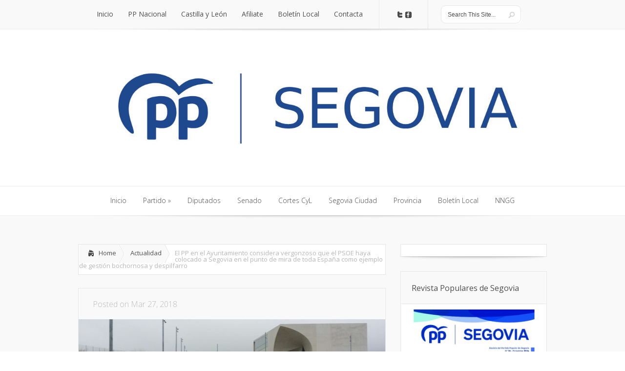

--- FILE ---
content_type: text/html; charset=UTF-8
request_url: https://ppsegovia.com/el-pp-en-el-ayuntamiento-considera-vergonzoso-que-el-psoe-haya-colocado-a-segovia-en-el-punto-de-mira-de-toda-espana-como-ejemplo-de-gestion-bochornosa-y-despilfarro/
body_size: 13076
content:
<!DOCTYPE html>
<!--[if IE 6]>
<html id="ie6" lang="es">
<![endif]-->
<!--[if IE 7]>
<html id="ie7" lang="es">
<![endif]-->
<!--[if IE 8]>
<html id="ie8" lang="es">
<![endif]-->
<!--[if !(IE 6) | !(IE 7) | !(IE 8)  ]><!-->
<html lang="es">
<!--<![endif]-->
<head>
	<meta charset="UTF-8" />
			
	<meta http-equiv="X-UA-Compatible" content="IE=edge">
	<link rel="stylesheet" href="https://ppsegovia.com/wp-content/themes/Lucid/style.css" type="text/css" />
	<link rel="pingback" href="https://ppsegovia.com/xmlrpc.php" />

	<!--[if lt IE 9]>
		<script src="https://ppsegovia.com/wp-content/themes/Lucid/js/html5.js" type="text/javascript"></script>
	<![endif]-->

	<script type="text/javascript">
		document.documentElement.className = 'js';
	</script>

	<script>var et_site_url='https://ppsegovia.com';var et_post_id='4000';function et_core_page_resource_fallback(a,b){"undefined"===typeof b&&(b=a.sheet.cssRules&&0===a.sheet.cssRules.length);b&&(a.onerror=null,a.onload=null,a.href?a.href=et_site_url+"/?et_core_page_resource="+a.id+et_post_id:a.src&&(a.src=et_site_url+"/?et_core_page_resource="+a.id+et_post_id))}
</script><title>El PP en el Ayuntamiento considera vergonzoso que el PSOE haya colocado a Segovia en el punto de mira de toda España como ejemplo de gestión bochornosa y despilfarro | PP Segovia - Partido Popular de Segovia</title>
<meta name='robots' content='max-image-preview:large' />
<link rel='dns-prefetch' href='//fonts.googleapis.com' />
<link rel="alternate" type="application/rss+xml" title="PP Segovia - Partido Popular de Segovia &raquo; Feed" href="https://ppsegovia.com/feed/" />
<link rel="alternate" type="application/rss+xml" title="PP Segovia - Partido Popular de Segovia &raquo; Feed de los comentarios" href="https://ppsegovia.com/comments/feed/" />
<link rel="alternate" title="oEmbed (JSON)" type="application/json+oembed" href="https://ppsegovia.com/wp-json/oembed/1.0/embed?url=https%3A%2F%2Fppsegovia.com%2Fel-pp-en-el-ayuntamiento-considera-vergonzoso-que-el-psoe-haya-colocado-a-segovia-en-el-punto-de-mira-de-toda-espana-como-ejemplo-de-gestion-bochornosa-y-despilfarro%2F" />
<link rel="alternate" title="oEmbed (XML)" type="text/xml+oembed" href="https://ppsegovia.com/wp-json/oembed/1.0/embed?url=https%3A%2F%2Fppsegovia.com%2Fel-pp-en-el-ayuntamiento-considera-vergonzoso-que-el-psoe-haya-colocado-a-segovia-en-el-punto-de-mira-de-toda-espana-como-ejemplo-de-gestion-bochornosa-y-despilfarro%2F&#038;format=xml" />
<meta content="Lucid v.2.6.14" name="generator"/>
	<style type="text/css">
		body { color: #; }
		#content-area a { color: #; }
		ul.nav li a { color: #ffffff !important; }
		ul.nav > li.current_page_item > a, ul#top-menu > li:hover > a, ul.nav > li.current-cat > a { color: #ffffff; }
		h1, h2, h3, h4, h5, h6, h1 a, h2 a, h3 a, h4 a, h5 a, h6 a { color: #; }

		#sidebar a { color:#; }
		.footer-widget { color:# }
		#footer a, ul#bottom-menu li a { color:# }
	</style>

<style id='wp-img-auto-sizes-contain-inline-css' type='text/css'>
img:is([sizes=auto i],[sizes^="auto," i]){contain-intrinsic-size:3000px 1500px}
/*# sourceURL=wp-img-auto-sizes-contain-inline-css */
</style>
<style id='wp-emoji-styles-inline-css' type='text/css'>

	img.wp-smiley, img.emoji {
		display: inline !important;
		border: none !important;
		box-shadow: none !important;
		height: 1em !important;
		width: 1em !important;
		margin: 0 0.07em !important;
		vertical-align: -0.1em !important;
		background: none !important;
		padding: 0 !important;
	}
/*# sourceURL=wp-emoji-styles-inline-css */
</style>
<link rel='stylesheet' id='wp-block-library-css' href='https://ppsegovia.com/wp-includes/css/dist/block-library/style.min.css?ver=6.9' type='text/css' media='all' />
<style id='wp-block-columns-inline-css' type='text/css'>
.wp-block-columns{box-sizing:border-box;display:flex;flex-wrap:wrap!important}@media (min-width:782px){.wp-block-columns{flex-wrap:nowrap!important}}.wp-block-columns{align-items:normal!important}.wp-block-columns.are-vertically-aligned-top{align-items:flex-start}.wp-block-columns.are-vertically-aligned-center{align-items:center}.wp-block-columns.are-vertically-aligned-bottom{align-items:flex-end}@media (max-width:781px){.wp-block-columns:not(.is-not-stacked-on-mobile)>.wp-block-column{flex-basis:100%!important}}@media (min-width:782px){.wp-block-columns:not(.is-not-stacked-on-mobile)>.wp-block-column{flex-basis:0;flex-grow:1}.wp-block-columns:not(.is-not-stacked-on-mobile)>.wp-block-column[style*=flex-basis]{flex-grow:0}}.wp-block-columns.is-not-stacked-on-mobile{flex-wrap:nowrap!important}.wp-block-columns.is-not-stacked-on-mobile>.wp-block-column{flex-basis:0;flex-grow:1}.wp-block-columns.is-not-stacked-on-mobile>.wp-block-column[style*=flex-basis]{flex-grow:0}:where(.wp-block-columns){margin-bottom:1.75em}:where(.wp-block-columns.has-background){padding:1.25em 2.375em}.wp-block-column{flex-grow:1;min-width:0;overflow-wrap:break-word;word-break:break-word}.wp-block-column.is-vertically-aligned-top{align-self:flex-start}.wp-block-column.is-vertically-aligned-center{align-self:center}.wp-block-column.is-vertically-aligned-bottom{align-self:flex-end}.wp-block-column.is-vertically-aligned-stretch{align-self:stretch}.wp-block-column.is-vertically-aligned-bottom,.wp-block-column.is-vertically-aligned-center,.wp-block-column.is-vertically-aligned-top{width:100%}
/*# sourceURL=https://ppsegovia.com/wp-includes/blocks/columns/style.min.css */
</style>
<style id='global-styles-inline-css' type='text/css'>
:root{--wp--preset--aspect-ratio--square: 1;--wp--preset--aspect-ratio--4-3: 4/3;--wp--preset--aspect-ratio--3-4: 3/4;--wp--preset--aspect-ratio--3-2: 3/2;--wp--preset--aspect-ratio--2-3: 2/3;--wp--preset--aspect-ratio--16-9: 16/9;--wp--preset--aspect-ratio--9-16: 9/16;--wp--preset--color--black: #000000;--wp--preset--color--cyan-bluish-gray: #abb8c3;--wp--preset--color--white: #ffffff;--wp--preset--color--pale-pink: #f78da7;--wp--preset--color--vivid-red: #cf2e2e;--wp--preset--color--luminous-vivid-orange: #ff6900;--wp--preset--color--luminous-vivid-amber: #fcb900;--wp--preset--color--light-green-cyan: #7bdcb5;--wp--preset--color--vivid-green-cyan: #00d084;--wp--preset--color--pale-cyan-blue: #8ed1fc;--wp--preset--color--vivid-cyan-blue: #0693e3;--wp--preset--color--vivid-purple: #9b51e0;--wp--preset--gradient--vivid-cyan-blue-to-vivid-purple: linear-gradient(135deg,rgb(6,147,227) 0%,rgb(155,81,224) 100%);--wp--preset--gradient--light-green-cyan-to-vivid-green-cyan: linear-gradient(135deg,rgb(122,220,180) 0%,rgb(0,208,130) 100%);--wp--preset--gradient--luminous-vivid-amber-to-luminous-vivid-orange: linear-gradient(135deg,rgb(252,185,0) 0%,rgb(255,105,0) 100%);--wp--preset--gradient--luminous-vivid-orange-to-vivid-red: linear-gradient(135deg,rgb(255,105,0) 0%,rgb(207,46,46) 100%);--wp--preset--gradient--very-light-gray-to-cyan-bluish-gray: linear-gradient(135deg,rgb(238,238,238) 0%,rgb(169,184,195) 100%);--wp--preset--gradient--cool-to-warm-spectrum: linear-gradient(135deg,rgb(74,234,220) 0%,rgb(151,120,209) 20%,rgb(207,42,186) 40%,rgb(238,44,130) 60%,rgb(251,105,98) 80%,rgb(254,248,76) 100%);--wp--preset--gradient--blush-light-purple: linear-gradient(135deg,rgb(255,206,236) 0%,rgb(152,150,240) 100%);--wp--preset--gradient--blush-bordeaux: linear-gradient(135deg,rgb(254,205,165) 0%,rgb(254,45,45) 50%,rgb(107,0,62) 100%);--wp--preset--gradient--luminous-dusk: linear-gradient(135deg,rgb(255,203,112) 0%,rgb(199,81,192) 50%,rgb(65,88,208) 100%);--wp--preset--gradient--pale-ocean: linear-gradient(135deg,rgb(255,245,203) 0%,rgb(182,227,212) 50%,rgb(51,167,181) 100%);--wp--preset--gradient--electric-grass: linear-gradient(135deg,rgb(202,248,128) 0%,rgb(113,206,126) 100%);--wp--preset--gradient--midnight: linear-gradient(135deg,rgb(2,3,129) 0%,rgb(40,116,252) 100%);--wp--preset--font-size--small: 13px;--wp--preset--font-size--medium: 20px;--wp--preset--font-size--large: 36px;--wp--preset--font-size--x-large: 42px;--wp--preset--spacing--20: 0.44rem;--wp--preset--spacing--30: 0.67rem;--wp--preset--spacing--40: 1rem;--wp--preset--spacing--50: 1.5rem;--wp--preset--spacing--60: 2.25rem;--wp--preset--spacing--70: 3.38rem;--wp--preset--spacing--80: 5.06rem;--wp--preset--shadow--natural: 6px 6px 9px rgba(0, 0, 0, 0.2);--wp--preset--shadow--deep: 12px 12px 50px rgba(0, 0, 0, 0.4);--wp--preset--shadow--sharp: 6px 6px 0px rgba(0, 0, 0, 0.2);--wp--preset--shadow--outlined: 6px 6px 0px -3px rgb(255, 255, 255), 6px 6px rgb(0, 0, 0);--wp--preset--shadow--crisp: 6px 6px 0px rgb(0, 0, 0);}:where(.is-layout-flex){gap: 0.5em;}:where(.is-layout-grid){gap: 0.5em;}body .is-layout-flex{display: flex;}.is-layout-flex{flex-wrap: wrap;align-items: center;}.is-layout-flex > :is(*, div){margin: 0;}body .is-layout-grid{display: grid;}.is-layout-grid > :is(*, div){margin: 0;}:where(.wp-block-columns.is-layout-flex){gap: 2em;}:where(.wp-block-columns.is-layout-grid){gap: 2em;}:where(.wp-block-post-template.is-layout-flex){gap: 1.25em;}:where(.wp-block-post-template.is-layout-grid){gap: 1.25em;}.has-black-color{color: var(--wp--preset--color--black) !important;}.has-cyan-bluish-gray-color{color: var(--wp--preset--color--cyan-bluish-gray) !important;}.has-white-color{color: var(--wp--preset--color--white) !important;}.has-pale-pink-color{color: var(--wp--preset--color--pale-pink) !important;}.has-vivid-red-color{color: var(--wp--preset--color--vivid-red) !important;}.has-luminous-vivid-orange-color{color: var(--wp--preset--color--luminous-vivid-orange) !important;}.has-luminous-vivid-amber-color{color: var(--wp--preset--color--luminous-vivid-amber) !important;}.has-light-green-cyan-color{color: var(--wp--preset--color--light-green-cyan) !important;}.has-vivid-green-cyan-color{color: var(--wp--preset--color--vivid-green-cyan) !important;}.has-pale-cyan-blue-color{color: var(--wp--preset--color--pale-cyan-blue) !important;}.has-vivid-cyan-blue-color{color: var(--wp--preset--color--vivid-cyan-blue) !important;}.has-vivid-purple-color{color: var(--wp--preset--color--vivid-purple) !important;}.has-black-background-color{background-color: var(--wp--preset--color--black) !important;}.has-cyan-bluish-gray-background-color{background-color: var(--wp--preset--color--cyan-bluish-gray) !important;}.has-white-background-color{background-color: var(--wp--preset--color--white) !important;}.has-pale-pink-background-color{background-color: var(--wp--preset--color--pale-pink) !important;}.has-vivid-red-background-color{background-color: var(--wp--preset--color--vivid-red) !important;}.has-luminous-vivid-orange-background-color{background-color: var(--wp--preset--color--luminous-vivid-orange) !important;}.has-luminous-vivid-amber-background-color{background-color: var(--wp--preset--color--luminous-vivid-amber) !important;}.has-light-green-cyan-background-color{background-color: var(--wp--preset--color--light-green-cyan) !important;}.has-vivid-green-cyan-background-color{background-color: var(--wp--preset--color--vivid-green-cyan) !important;}.has-pale-cyan-blue-background-color{background-color: var(--wp--preset--color--pale-cyan-blue) !important;}.has-vivid-cyan-blue-background-color{background-color: var(--wp--preset--color--vivid-cyan-blue) !important;}.has-vivid-purple-background-color{background-color: var(--wp--preset--color--vivid-purple) !important;}.has-black-border-color{border-color: var(--wp--preset--color--black) !important;}.has-cyan-bluish-gray-border-color{border-color: var(--wp--preset--color--cyan-bluish-gray) !important;}.has-white-border-color{border-color: var(--wp--preset--color--white) !important;}.has-pale-pink-border-color{border-color: var(--wp--preset--color--pale-pink) !important;}.has-vivid-red-border-color{border-color: var(--wp--preset--color--vivid-red) !important;}.has-luminous-vivid-orange-border-color{border-color: var(--wp--preset--color--luminous-vivid-orange) !important;}.has-luminous-vivid-amber-border-color{border-color: var(--wp--preset--color--luminous-vivid-amber) !important;}.has-light-green-cyan-border-color{border-color: var(--wp--preset--color--light-green-cyan) !important;}.has-vivid-green-cyan-border-color{border-color: var(--wp--preset--color--vivid-green-cyan) !important;}.has-pale-cyan-blue-border-color{border-color: var(--wp--preset--color--pale-cyan-blue) !important;}.has-vivid-cyan-blue-border-color{border-color: var(--wp--preset--color--vivid-cyan-blue) !important;}.has-vivid-purple-border-color{border-color: var(--wp--preset--color--vivid-purple) !important;}.has-vivid-cyan-blue-to-vivid-purple-gradient-background{background: var(--wp--preset--gradient--vivid-cyan-blue-to-vivid-purple) !important;}.has-light-green-cyan-to-vivid-green-cyan-gradient-background{background: var(--wp--preset--gradient--light-green-cyan-to-vivid-green-cyan) !important;}.has-luminous-vivid-amber-to-luminous-vivid-orange-gradient-background{background: var(--wp--preset--gradient--luminous-vivid-amber-to-luminous-vivid-orange) !important;}.has-luminous-vivid-orange-to-vivid-red-gradient-background{background: var(--wp--preset--gradient--luminous-vivid-orange-to-vivid-red) !important;}.has-very-light-gray-to-cyan-bluish-gray-gradient-background{background: var(--wp--preset--gradient--very-light-gray-to-cyan-bluish-gray) !important;}.has-cool-to-warm-spectrum-gradient-background{background: var(--wp--preset--gradient--cool-to-warm-spectrum) !important;}.has-blush-light-purple-gradient-background{background: var(--wp--preset--gradient--blush-light-purple) !important;}.has-blush-bordeaux-gradient-background{background: var(--wp--preset--gradient--blush-bordeaux) !important;}.has-luminous-dusk-gradient-background{background: var(--wp--preset--gradient--luminous-dusk) !important;}.has-pale-ocean-gradient-background{background: var(--wp--preset--gradient--pale-ocean) !important;}.has-electric-grass-gradient-background{background: var(--wp--preset--gradient--electric-grass) !important;}.has-midnight-gradient-background{background: var(--wp--preset--gradient--midnight) !important;}.has-small-font-size{font-size: var(--wp--preset--font-size--small) !important;}.has-medium-font-size{font-size: var(--wp--preset--font-size--medium) !important;}.has-large-font-size{font-size: var(--wp--preset--font-size--large) !important;}.has-x-large-font-size{font-size: var(--wp--preset--font-size--x-large) !important;}
:where(.wp-block-columns.is-layout-flex){gap: 2em;}:where(.wp-block-columns.is-layout-grid){gap: 2em;}
/*# sourceURL=global-styles-inline-css */
</style>
<style id='core-block-supports-inline-css' type='text/css'>
.wp-container-core-columns-is-layout-9d6595d7{flex-wrap:nowrap;}
/*# sourceURL=core-block-supports-inline-css */
</style>

<style id='classic-theme-styles-inline-css' type='text/css'>
/*! This file is auto-generated */
.wp-block-button__link{color:#fff;background-color:#32373c;border-radius:9999px;box-shadow:none;text-decoration:none;padding:calc(.667em + 2px) calc(1.333em + 2px);font-size:1.125em}.wp-block-file__button{background:#32373c;color:#fff;text-decoration:none}
/*# sourceURL=/wp-includes/css/classic-themes.min.css */
</style>
<link rel='stylesheet' id='google_font_open_sans-css' href='//fonts.googleapis.com/css?family=Open+Sans%3A400%2C700%2C300&#038;ver=6.9' type='text/css' media='all' />
<link rel='stylesheet' id='google_font_open_sans_condensed-css' href='//fonts.googleapis.com/css?family=Open+Sans+Condensed%3A300%2C700&#038;ver=6.9' type='text/css' media='all' />
<link rel='stylesheet' id='et-shortcodes-css-css' href='https://ppsegovia.com/wp-content/themes/Lucid/epanel/shortcodes/css/shortcodes-legacy.css?ver=2.6.14' type='text/css' media='all' />
<link rel='stylesheet' id='et-shortcodes-responsive-css-css' href='https://ppsegovia.com/wp-content/themes/Lucid/epanel/shortcodes/css/shortcodes_responsive.css?ver=2.6.14' type='text/css' media='all' />
<link rel='stylesheet' id='magnific_popup-css' href='https://ppsegovia.com/wp-content/themes/Lucid/includes/page_templates/js/magnific_popup/magnific_popup.css?ver=1.3.4' type='text/css' media='screen' />
<link rel='stylesheet' id='et_page_templates-css' href='https://ppsegovia.com/wp-content/themes/Lucid/includes/page_templates/page_templates.css?ver=1.8' type='text/css' media='screen' />
<script type="text/javascript" src="https://ppsegovia.com/wp-includes/js/jquery/jquery.min.js?ver=3.7.1" id="jquery-core-js"></script>
<script type="text/javascript" src="https://ppsegovia.com/wp-includes/js/jquery/jquery-migrate.min.js?ver=3.4.1" id="jquery-migrate-js"></script>
<link rel="https://api.w.org/" href="https://ppsegovia.com/wp-json/" /><link rel="alternate" title="JSON" type="application/json" href="https://ppsegovia.com/wp-json/wp/v2/posts/4000" /><link rel="EditURI" type="application/rsd+xml" title="RSD" href="https://ppsegovia.com/xmlrpc.php?rsd" />
<meta name="generator" content="WordPress 6.9" />
<link rel="canonical" href="https://ppsegovia.com/el-pp-en-el-ayuntamiento-considera-vergonzoso-que-el-psoe-haya-colocado-a-segovia-en-el-punto-de-mira-de-toda-espana-como-ejemplo-de-gestion-bochornosa-y-despilfarro/" />
<link rel='shortlink' href='https://ppsegovia.com/?p=4000' />

        <script type="text/javascript">
            var jQueryMigrateHelperHasSentDowngrade = false;

			window.onerror = function( msg, url, line, col, error ) {
				// Break out early, do not processing if a downgrade reqeust was already sent.
				if ( jQueryMigrateHelperHasSentDowngrade ) {
					return true;
                }

				var xhr = new XMLHttpRequest();
				var nonce = '921f21690a';
				var jQueryFunctions = [
					'andSelf',
					'browser',
					'live',
					'boxModel',
					'support.boxModel',
					'size',
					'swap',
					'clean',
					'sub',
                ];
				var match_pattern = /\)\.(.+?) is not a function/;
                var erroredFunction = msg.match( match_pattern );

                // If there was no matching functions, do not try to downgrade.
                if ( null === erroredFunction || typeof erroredFunction !== 'object' || typeof erroredFunction[1] === "undefined" || -1 === jQueryFunctions.indexOf( erroredFunction[1] ) ) {
                    return true;
                }

                // Set that we've now attempted a downgrade request.
                jQueryMigrateHelperHasSentDowngrade = true;

				xhr.open( 'POST', 'https://ppsegovia.com/wp-admin/admin-ajax.php' );
				xhr.setRequestHeader( 'Content-Type', 'application/x-www-form-urlencoded' );
				xhr.onload = function () {
					var response,
                        reload = false;

					if ( 200 === xhr.status ) {
                        try {
                        	response = JSON.parse( xhr.response );

                        	reload = response.data.reload;
                        } catch ( e ) {
                        	reload = false;
                        }
                    }

					// Automatically reload the page if a deprecation caused an automatic downgrade, ensure visitors get the best possible experience.
					if ( reload ) {
						location.reload();
                    }
				};

				xhr.send( encodeURI( 'action=jquery-migrate-downgrade-version&_wpnonce=' + nonce ) );

				// Suppress error alerts in older browsers
				return true;
			}
        </script>

				<style>
				</style>
	<link rel="shortcut icon" href="https://ppsegovia.com/wp-content/uploads/2022/11/FAVICON-PP-SEGOVIA.jpg" /><meta name="viewport" content="width=device-width, initial-scale=1.0, maximum-scale=1.0, user-scalable=0" /><style>
		#featured .flex-direction-nav a:hover, #video-slider-section .flex-direction-nav a:hover { background-color: #00befe; }
			#featured_section .active-slide .post-meta, #featured_section .switcher_hover .post-meta, .et_tab_link_hover .post-meta { background: #009cff; }
			h3.main-title { background-color: #009cff; -moz-box-shadow: inset 0 0 10px rgba(0,133,245,0.1); -webkit-box-shadow: inset 0 0 10px rgba(0,133,245,0.1); box-shadow: inset 0 0 10px rgba(0,133,245,0.1); border: 1px solid #0085f5; }
				.widget li { background: url(https://ppsegovia.com/wp-content/themes/Lucid/images/widget-blue-bullet.png) no-repeat 24px 24px; }
				.footer-widget li { background: url(https://ppsegovia.com/wp-content/themes/Lucid/images/widget-blue-bullet.png) no-repeat 0 4px; }
				.et_mobile_menu li a { background-image: url(https://ppsegovia.com/wp-content/themes/Lucid/images/widget-blue-bullet.png); }
		a { color: #009cff; }
		.et_video_play { background-color: #009cff; }
		#second-menu > ul > li > a:hover { background-color: #009cff; -moz-box-shadow: inset 0 0 10px rgba(0,0,0,0.3); -webkit-box-shadow: inset 0 0 10px rgba(0,0,0,0.3); box-shadow: inset 0 0 10px rgba(0,0,0,0.3); }
		#second-menu ul ul li a:hover { background-color: #33b0ff; }
		#second-menu ul.nav li ul { background: #009cff; }
		#second-menu ul ul li a { border-top: 1px solid #33b0ff; }
		</style><link rel="preload" href="https://ppsegovia.com/wp-content/themes/Lucid/core/admin/fonts/modules.ttf" as="font" crossorigin="anonymous"><script>
  (function(i,s,o,g,r,a,m){i['GoogleAnalyticsObject']=r;i[r]=i[r]||function(){
  (i[r].q=i[r].q||[]).push(arguments)},i[r].l=1*new Date();a=s.createElement(o),
  m=s.getElementsByTagName(o)[0];a.async=1;a.src=g;m.parentNode.insertBefore(a,m)
  })(window,document,'script','//www.google-analytics.com/analytics.js','ga');

  ga('create', 'UA-57326944-1', 'auto');
  ga('send', 'pageview');

</script><link rel="stylesheet" id="et-customizer-global-cached-inline-styles" href="https://ppsegovia.com/wp-content/et-cache/global/et-customizer-global-17678682654298.min.css" onerror="et_core_page_resource_fallback(this, true)" onload="et_core_page_resource_fallback(this)" /></head>
<body class="wp-singular post-template-default single single-post postid-4000 single-format-standard wp-theme-Lucid et_includes_sidebar">
		<header id="main-header">
		<div class="container clearfix">
			<a href="#" class="mobile_nav closed">Pages Menu<span></span></a>			<nav id="top-menu">
				<ul id="menu-menu-1" class="nav et_disable_top_tier"><li id="menu-item-56" class="menu-item menu-item-type-custom menu-item-object-custom menu-item-home menu-item-56"><a href="https://ppsegovia.com">Inicio</a></li>
<li id="menu-item-57" class="menu-item menu-item-type-custom menu-item-object-custom menu-item-57"><a target="_blank" href="http://www.pp.es/">PP Nacional</a></li>
<li id="menu-item-58" class="menu-item menu-item-type-custom menu-item-object-custom menu-item-58"><a target="_blank" href="http://www.ppcyl.es/web/">Castilla y León</a></li>
<li id="menu-item-59" class="menu-item menu-item-type-custom menu-item-object-custom menu-item-59"><a target="_blank" href="http://www.pp.es/participa/afiliate">Afiliate</a></li>
<li id="menu-item-3908" class="menu-item menu-item-type-post_type menu-item-object-page menu-item-3908"><a href="https://ppsegovia.com/newsletter/">Boletín Local</a></li>
<li id="menu-item-62" class="menu-item menu-item-type-post_type menu-item-object-page menu-item-62"><a href="https://ppsegovia.com/contacta/">Contacta</a></li>
</ul>			</nav>

			<div id="social-icons"><a href='https://twitter.com/ppopular' target='_blank'><img alt='Twitter' src='https://ppsegovia.com/wp-content/themes/Lucid/images/twitter.png' /></a><a href='https://www.facebook.com/pp' target='_blank'><img alt='Facebook' src='https://ppsegovia.com/wp-content/themes/Lucid/images/facebook.png' /></a></div> <!-- end #social-icons -->
			<div id="search">
				<div id="search-form">
					<form method="get" id="searchform" action="https://ppsegovia.com//">
						<input type="text" value="Search This Site..." name="s" id="searchinput" />
						<input type="image" alt="Submit" src="https://ppsegovia.com/wp-content/themes/Lucid/images/search_btn.png" id="searchsubmit" />
					</form>
				</div> <!-- end #search-form -->
			</div> <!-- end #search -->
		</div> <!-- end .container -->
	</header> <!-- end #main-header -->

	
	<div class="container">
		<div id="logo-area">
			<a href="https://ppsegovia.com/">
								<img src="https://ppsegovia.com/wp-content/uploads/2022/11/LOGO-PP_SEGOVIA-jpg-e1667639179165.jpg" alt="PP Segovia - Partido Popular de Segovia" id="logo"/>
			</a>

					</div>
	</div> <!-- end .container -->
	<div id="secondary-menu">
		<div class="container">
			<a href="#" class="mobile_nav closed">Categories Menu<span></span></a>			<nav id="second-menu" class="clearfix">
				<ul id="menu-menu2" class="nav et_disable_top_tier"><li id="menu-item-64" class="menu-item menu-item-type-custom menu-item-object-custom menu-item-home menu-item-64"><a href="https://ppsegovia.com">Inicio</a></li>
<li id="menu-item-10748" class="menu-item menu-item-type-custom menu-item-object-custom menu-item-has-children menu-item-10748"><a href="/category/partido/">Partido</a>
<ul class="sub-menu">
	<li id="menu-item-129" class="menu-item menu-item-type-post_type menu-item-object-page menu-item-129"><a href="https://ppsegovia.com/organigrama/">Organigrama</a></li>
	<li id="menu-item-130" class="menu-item menu-item-type-post_type menu-item-object-page menu-item-130"><a href="https://ppsegovia.com/resultados-electorales/">Resultados electorales</a></li>
	<li id="menu-item-67" class="menu-item menu-item-type-taxonomy menu-item-object-category current-post-ancestor current-menu-parent current-post-parent menu-item-67"><a href="https://ppsegovia.com/category/noticias-pp-segovia/" title="Noticias">Actualidad</a></li>
	<li id="menu-item-432" class="menu-item menu-item-type-post_type menu-item-object-page menu-item-has-children menu-item-432"><a href="https://ppsegovia.com/revista/">Revista</a>
	<ul class="sub-menu">
		<li id="menu-item-11276" class="menu-item menu-item-type-custom menu-item-object-custom menu-item-11276"><a href="https://ppsegovia.com/wp-content/uploads/2025/01/PARTIDO-POPULAR_REVISTA-NOV-2024_p2.pdf">Nº 26</a></li>
		<li id="menu-item-11273" class="menu-item menu-item-type-custom menu-item-object-custom menu-item-11273"><a href="https://ppsegovia.com/wp-content/uploads/2024/05/PARTIDO-POPULAR_SEGOVIA_REVISTA-2024_compressed.pdf">Nº 25</a></li>
		<li id="menu-item-10744" class="menu-item menu-item-type-custom menu-item-object-custom menu-item-10744"><a href="https://ppsegovia.com/wp-content/uploads/2023/09/PARTIDO-POPULAR_REVISTA-2023_compressed.pdf">Nº 24</a></li>
		<li id="menu-item-7440" class="menu-item menu-item-type-custom menu-item-object-custom menu-item-7440"><a target="_blank" href="https://ppsegovia.com/wp-content/uploads/2021/02/revista-pp-Segovia-2020.pdf">Nº 23</a></li>
		<li id="menu-item-7443" class="menu-item menu-item-type-custom menu-item-object-custom menu-item-7443"><a target="_blank" href="https://ppsegovia.com/wp-content/uploads/2018/01/revistadiciembre22.pdf">Nº 22</a></li>
		<li id="menu-item-7445" class="menu-item menu-item-type-custom menu-item-object-custom menu-item-7445"><a target="_blank" href="https://ppsegovia.com/wp-content/uploads/2017/07/RevistajunioPP.pdf">Nº21</a></li>
		<li id="menu-item-433" class="menu-item menu-item-type-custom menu-item-object-custom menu-item-433"><a target="_blank" href="https://ppsegovia.com/wp-content/uploads/2015/02/revista-nº-20.pdf">Nº 20</a></li>
		<li id="menu-item-434" class="menu-item menu-item-type-custom menu-item-object-custom menu-item-434"><a target="_blank" href="https://ppsegovia.com/wp-content/uploads/2015/02/revista-nº-19.pdf">Nº 19</a></li>
		<li id="menu-item-484" class="menu-item menu-item-type-custom menu-item-object-custom menu-item-484"><a target="_blank" href="https://ppsegovia.com/wp-content/uploads/2015/02/revista-nº-18.pdf">Nº 18</a></li>
		<li id="menu-item-485" class="menu-item menu-item-type-custom menu-item-object-custom menu-item-485"><a target="_blank" href="https://ppsegovia.com/wp-content/uploads/2015/02/revista-nº-17.pdf">Nº 17</a></li>
		<li id="menu-item-486" class="menu-item menu-item-type-custom menu-item-object-custom menu-item-486"><a target="_blank" href="https://ppsegovia.com/wp-content/uploads/2015/02/revista-nº-16.pdf">Nº 16</a></li>
	</ul>
</li>
</ul>
</li>
<li id="menu-item-75" class="menu-item menu-item-type-taxonomy menu-item-object-category menu-item-75"><a href="https://ppsegovia.com/category/diputados/">Diputados</a></li>
<li id="menu-item-76" class="menu-item menu-item-type-taxonomy menu-item-object-category menu-item-76"><a href="https://ppsegovia.com/category/senado/">Senado</a></li>
<li id="menu-item-65" class="menu-item menu-item-type-taxonomy menu-item-object-category menu-item-65"><a href="https://ppsegovia.com/category/cortes-cyl/">Cortes CyL</a></li>
<li id="menu-item-66" class="menu-item menu-item-type-taxonomy menu-item-object-category current-post-ancestor current-menu-parent current-post-parent menu-item-66"><a href="https://ppsegovia.com/category/actividad-del-grupo-municipal-pp-en-segovia-ciudad/">Segovia Ciudad</a></li>
<li id="menu-item-72" class="menu-item menu-item-type-taxonomy menu-item-object-category menu-item-72"><a href="https://ppsegovia.com/category/noticias-del-pp-en-segovia/">Provincia</a></li>
<li id="menu-item-9736" class="menu-item menu-item-type-custom menu-item-object-custom menu-item-9736"><a href="/newsletter/">Boletín Local</a></li>
<li id="menu-item-71" class="menu-item menu-item-type-custom menu-item-object-custom menu-item-71"><a target="_blank" href="http://nnggsegovia.wordpress.com/">NNGG</a></li>
</ul>			</nav>
		</div> <!-- end .container -->
	</div> <!-- end #secondary-menu -->
	<div id="main-area">
		<div class="container">

<div id="content-area" class="clearfix">
	<div id="left-area">
		<div id="breadcrumbs" class="clearfix">
					<a href="https://ppsegovia.com" class="breadcrumbs_home">Home</a> <span class="raquo">&raquo;</span>

									<a href="https://ppsegovia.com/category/noticias-pp-segovia/">Actualidad</a> <span class="raquo">&raquo;</span> El PP en el Ayuntamiento considera vergonzoso que el PSOE haya colocado a Segovia en el punto de mira de toda España como ejemplo de gestión bochornosa y despilfarro					</div> <!-- end #breadcrumbs -->			
	<article id="post-4000" class="entry clearfix post-4000 post type-post status-publish format-standard has-post-thumbnail hentry category-noticias-pp-segovia category-actividad-del-grupo-municipal-pp-en-segovia-ciudad">
		<p class="meta-info">Posted  on Mar 27, 2018</p>
							<div class="post-thumbnail">
				<img src="https://ppsegovia.com/wp-content/uploads/2016/12/20160916-CAT1-630x210.jpg" alt="El PP en el Ayuntamiento considera vergonzoso que el PSOE haya colocado a Segovia en el punto de mira de toda España como ejemplo de gestión bochornosa y despilfarro" class="" width="630" height="210" />			</div> 	<!-- end .post-thumbnail -->
		
		<div class="post_content clearfix">
			<h1 class="title">El PP en el Ayuntamiento considera vergonzoso que el PSOE haya colocado a Segovia en el punto de mira de toda España como ejemplo de gestión bochornosa y despilfarro</h1>

			<p align="JUSTIFY"><div class='et-box et-info'>
					<div class='et-box-content'>Ha quedado aún más clara la necesidad de una comisión de investigación del CAT, comisión que las representantes de Ciudadanos impidieron que saliera adelante, convirtiéndose así en cómplices de la gestión socialista.</div></div></p>
<p align="LEFT"><span style="font-family: Arial, sans-serif;"><span style="font-size: medium;">Para el <strong>PP en el Ayuntamiento</strong>, al grupo socialista se le debería estar cayendo la cara de vergüenza de ver cómo su gestión del Círculo de las Artes y la Tecnología, el famoso <strong>CAT,</strong> ha llevado a nuestra ciudad a salir en una televisión nacional asociada a la palabra <strong>despilfarro</strong>.</span></span></p>
<blockquote>
<p align="LEFT"><span style="font-family: Arial, sans-serif;"><span style="font-size: medium;"> “A esto es a lo que nos ha llevado su proyecto “estrella”, no a que se hable de la ciudad como un ejemplo de innovación, sino a que se hable de Segovia como un ejemplo de derroche y despilfarro y desde luego no es para sentirse orgullosos”, indican los populares.</span></span></p>
</blockquote>
<p align="LEFT"><span style="font-family: Arial, sans-serif;"><span style="font-size: medium;">A juicio de la formación que lidera <strong>Raquel Fernández</strong>, la bochornosa imagen que se ha dado no es ni mucho menos el mejor reclamo para que vengan empresas a instalarse en <strong>Segovia</strong> y que nuestros jóvenes se queden aquí. “Ya no caben excusas, los socialistas han convertido el CAT en una pesada losa para los segovianos y en un monstruo que no deja de tragarse el dinero que debería dedicarse a nuestros barrios”.</span></span></p>
<p align="LEFT"><span style="font-family: Arial, sans-serif;"><span style="font-size: medium;">Para los populares, desde el principio del programa parecía que había <strong>algo oscuro</strong> detrás del CAT, no sólo con la rápida presencia de la policía sino impidiendo que se grabaran determinadas imágenes. A esto se sumó el <strong>nerviosismo y la falta de claridad</strong> de la alcaldesa en sus declaraciones, que ahondaron aún más en la sensación de <strong>falta de transparencia</strong> detrás de este macroproyecto. </span></span></p>
<blockquote>
<p align="LEFT"><span style="font-family: Arial, sans-serif;"><span style="font-size: medium;">Lo único que quedó claro, señala el grupo popular, es que a día de hoy se han gastado <strong>más de 20 millones de euros de dinero público en un proyecto del que no se sabe todavía cuál va a ser su futuro</strong>, dinero que se ha dejado de invertir en los barrios de la ciudad, tal y como afirmaron también los vecinos.</span></span></p>
</blockquote>
<p align="LEFT"><span style="font-family: Arial, sans-serif;"><span style="font-size: medium;">Al principal grupo de la oposición le pareció toda una <strong>desfachatez</strong> por parte de la <strong>alcaldesa Clara Luquero</strong> que dijera que cuando llegó se encontró un edificio a medio construir y le recuerdan que ella ha formado parte del gobierno socialista en el Ayuntamiento de Segovia desde el año 2003 y que ha sido partícipe de todas las decisiones que se han tomado en la ciudad, incluido cuando su grupo decidió poner en marcha el CAT en el año 2006 o es qué ¿acaso no se enteraba de lo que hacían sus compañeros? Si hubiera sido así, lo único que pone de manifiesto es su desconocimiento y falta de interés por las principales preocupaciones de los segovianos.</span></span></p>
<p align="LEFT"><span style="font-family: Arial, sans-serif;"><span style="font-size: medium;"><img fetchpriority="high" decoding="async" class="alignleft size-medium wp-image-4004" src="https://ppsegovia.com/wp-content/uploads/2018/03/20180323-pleno-marzo-300x168.jpg" alt="" width="300" height="168" srcset="https://ppsegovia.com/wp-content/uploads/2018/03/20180323-pleno-marzo-300x168.jpg 300w, https://ppsegovia.com/wp-content/uploads/2018/03/20180323-pleno-marzo-136x77.jpg 136w, https://ppsegovia.com/wp-content/uploads/2018/03/20180323-pleno-marzo.jpg 670w" sizes="(max-width: 300px) 100vw, 300px" />A la vista de lo ocurrido, ahora más que nunca queda claro que<strong> sí se necesita una comisión de investigación sobre el CAT</strong>, indican los populares, comisión que el grupo de <strong>Ciudadanos</strong> impidió que saliera adelante en el pasado pleno.</span></span></p>
<p align="LEFT"><span style="font-family: Arial, sans-serif;"><span style="font-size: medium;">En opinión del PP en el Ayuntamiento, la <strong>formación naranja</strong> que venía a regenerar la política y a acabar con las malas prácticas, se ha acabado convirtiendo en <strong>cómplice del despilfarro</strong> más grande que se ha realizado en Segovia en la última década y en copartícipe de una gestión y de un gobierno que no ha sabido dar respuesta a los problemas y necesidades de nuestros barrios, que ha destinado <strong>25 millones de euros</strong> a un único y solitario edificio, todavía sin uso y al que destinará, al menos, otros <strong>3,6 millones de euros</strong> antes del 2019.</span></span></p>
<p align="LEFT">
								</div> 	<!-- end .post_content -->
	</article> <!-- end .entry -->

	
	
	<!-- You can start editing here. -->

<section id="comment-wrap">
		   <div id="comment-section" class="nocomments">
		  			 <!-- If comments are closed. -->

		  	   </div>
		
	
</section>	</div> <!-- end #left_area -->

		<div id="sidebar">
		<div id="block-2" class="widget widget_block">
<div class="wp-block-columns is-layout-flex wp-container-core-columns-is-layout-9d6595d7 wp-block-columns-is-layout-flex">
<div class="wp-block-column is-layout-flow wp-block-column-is-layout-flow"></div>
</div>
</div> <!-- end .widget --><div id="text-20" class="widget widget_text"><h4 class="widgettitle">Revista Populares de Segovia</h4>			<div class="textwidget"><p><a href="https://ppsegovia.com/wp-content/uploads/2025/01/PARTIDO-POPULAR_REVISTA-NOV-2024_p2.pdf"><img loading="lazy" decoding="async" class="aligncenter wp-image-7444 size-full" style="margin-top: 10px;" src="https://ppsegovia.com/wp-content/uploads/2025/01/PP-SEGOVIA-REVISTA-N26-PORTADA.jpg" alt="" width="450" height="637" /></a></p>
</div>
		</div> <!-- end .widget --><div id="custom_html-3" class="widget_text widget widget_custom_html"><h4 class="widgettitle">GALERÍA DE FOTOS</h4><div class="textwidget custom-html-widget"><a href="/12-congreso-provincial-galeria-de-fotos/"><img class="aligncenter wp-image-7444 size-full" style="margin-top:25px; margin-bottom:25px;" src="https://ppsegovia.com/wp-content/uploads/2021/05/banner_12-congreso-provincial-pp-segovia_activemos-segovia.jpg" alt="Galería de fotos del 12 Congreso Provincial - Activemos Segovia" title="Galería de fotos del 12 Congreso Provincial - Activemos Segovia" width="450" height="252" /></a></div></div> <!-- end .widget -->
		<div id="recent-posts-2" class="widget widget_recent_entries">
		<h4 class="widgettitle">Entradas recientes</h4>
		<ul>
											<li>
					<a href="https://ppsegovia.com/el-pp-de-segovia-presenta-al-sector-inmobiliario-el-plan-de-vivienda-de-feijoo-para-facilitar-el-acceso-y-aumentar-la-oferta/">El PP de Segovia presenta al sector inmobiliario el plan de vivienda de Feijóo para facilitar el acceso y aumentar la oferta</a>
									</li>
											<li>
					<a href="https://ppsegovia.com/los-senadores-del-pp-aseguran-que-el-psoe-vuelve-a-burlarse-de-los-segovianos-y-del-medio-rural-con-nocturnidad-y-alevosia-en-un-ataque-sectario/">Los senadores del PP aseguran que el PSOE vuelve a burlarse de los segovianos y del medio rural “con nocturnidad y alevosía en un ataque sectario”</a>
									</li>
											<li>
					<a href="https://ppsegovia.com/el-pp-de-segovia-agradece-a-la-junta-de-castilla-y-leon-la-firme-apuesta-y-el-compromiso-con-el-campus-de-segovia-de-la-uva/">El PP de Segovia agradece a la Junta de Castilla y León la firme apuesta y el compromiso con el Campus de Segovia de la UVA</a>
									</li>
											<li>
					<a href="https://ppsegovia.com/nuevas-generaciones-de-segovia-reivindica-en-la-plaza-mayor-la-vigencia-de-la-constitucion-espanola-y-el-espiritu-de-concordia-que-la-hizo-posible/">Nuevas Generaciones de Segovia reivindica en la Plaza Mayor la vigencia de la Constitución Española y el espíritu de concordia que la hizo posible</a>
									</li>
											<li>
					<a href="https://ppsegovia.com/el-sector-del-transporte-clave-para-las-politicas-del-pp-y-para-conseguir-situar-a-castilla-y-leon-entre-las-tres-mejores-comunidades-para-vivir/">El sector del transporte, clave para las políticas del PP y para conseguir situar a Castilla y León entre las tres mejores comunidades para vivir</a>
									</li>
					</ul>

		</div> <!-- end .widget --><div id="text-2" class="widget widget_text"><h4 class="widgettitle">Aquí estamos</h4>			<div class="textwidget"><p><img decoding="async" src="https://ppsegovia.com/wp-content/uploads/2022/11/Oficina-Parlamentaria-Atencion-al-Publico-1.jpg" /></p>
</div>
		</div> <!-- end .widget --><div id="archives-2" class="widget widget_archive"><h4 class="widgettitle">Archivos</h4>		<label class="screen-reader-text" for="archives-dropdown-2">Archivos</label>
		<select id="archives-dropdown-2" name="archive-dropdown">
			
			<option value="">Elegir el mes</option>
				<option value='https://ppsegovia.com/2026/01/'> enero 2026 </option>
	<option value='https://ppsegovia.com/2025/12/'> diciembre 2025 </option>
	<option value='https://ppsegovia.com/2025/11/'> noviembre 2025 </option>
	<option value='https://ppsegovia.com/2025/10/'> octubre 2025 </option>
	<option value='https://ppsegovia.com/2025/09/'> septiembre 2025 </option>
	<option value='https://ppsegovia.com/2025/08/'> agosto 2025 </option>
	<option value='https://ppsegovia.com/2025/07/'> julio 2025 </option>
	<option value='https://ppsegovia.com/2025/06/'> junio 2025 </option>
	<option value='https://ppsegovia.com/2025/05/'> mayo 2025 </option>
	<option value='https://ppsegovia.com/2025/04/'> abril 2025 </option>
	<option value='https://ppsegovia.com/2025/03/'> marzo 2025 </option>
	<option value='https://ppsegovia.com/2025/02/'> febrero 2025 </option>
	<option value='https://ppsegovia.com/2025/01/'> enero 2025 </option>
	<option value='https://ppsegovia.com/2024/12/'> diciembre 2024 </option>
	<option value='https://ppsegovia.com/2024/11/'> noviembre 2024 </option>
	<option value='https://ppsegovia.com/2024/10/'> octubre 2024 </option>
	<option value='https://ppsegovia.com/2024/09/'> septiembre 2024 </option>
	<option value='https://ppsegovia.com/2024/08/'> agosto 2024 </option>
	<option value='https://ppsegovia.com/2024/07/'> julio 2024 </option>
	<option value='https://ppsegovia.com/2024/06/'> junio 2024 </option>
	<option value='https://ppsegovia.com/2024/05/'> mayo 2024 </option>
	<option value='https://ppsegovia.com/2024/04/'> abril 2024 </option>
	<option value='https://ppsegovia.com/2024/03/'> marzo 2024 </option>
	<option value='https://ppsegovia.com/2024/02/'> febrero 2024 </option>
	<option value='https://ppsegovia.com/2024/01/'> enero 2024 </option>
	<option value='https://ppsegovia.com/2023/12/'> diciembre 2023 </option>
	<option value='https://ppsegovia.com/2023/11/'> noviembre 2023 </option>
	<option value='https://ppsegovia.com/2023/10/'> octubre 2023 </option>
	<option value='https://ppsegovia.com/2023/09/'> septiembre 2023 </option>
	<option value='https://ppsegovia.com/2023/08/'> agosto 2023 </option>
	<option value='https://ppsegovia.com/2023/07/'> julio 2023 </option>
	<option value='https://ppsegovia.com/2023/06/'> junio 2023 </option>
	<option value='https://ppsegovia.com/2023/05/'> mayo 2023 </option>
	<option value='https://ppsegovia.com/2023/04/'> abril 2023 </option>
	<option value='https://ppsegovia.com/2023/03/'> marzo 2023 </option>
	<option value='https://ppsegovia.com/2023/02/'> febrero 2023 </option>
	<option value='https://ppsegovia.com/2023/01/'> enero 2023 </option>
	<option value='https://ppsegovia.com/2022/12/'> diciembre 2022 </option>
	<option value='https://ppsegovia.com/2022/11/'> noviembre 2022 </option>
	<option value='https://ppsegovia.com/2022/10/'> octubre 2022 </option>
	<option value='https://ppsegovia.com/2022/09/'> septiembre 2022 </option>
	<option value='https://ppsegovia.com/2022/08/'> agosto 2022 </option>
	<option value='https://ppsegovia.com/2022/07/'> julio 2022 </option>
	<option value='https://ppsegovia.com/2022/06/'> junio 2022 </option>
	<option value='https://ppsegovia.com/2022/05/'> mayo 2022 </option>
	<option value='https://ppsegovia.com/2022/04/'> abril 2022 </option>
	<option value='https://ppsegovia.com/2022/03/'> marzo 2022 </option>
	<option value='https://ppsegovia.com/2022/02/'> febrero 2022 </option>
	<option value='https://ppsegovia.com/2022/01/'> enero 2022 </option>
	<option value='https://ppsegovia.com/2021/12/'> diciembre 2021 </option>
	<option value='https://ppsegovia.com/2021/11/'> noviembre 2021 </option>
	<option value='https://ppsegovia.com/2021/10/'> octubre 2021 </option>
	<option value='https://ppsegovia.com/2021/09/'> septiembre 2021 </option>
	<option value='https://ppsegovia.com/2021/08/'> agosto 2021 </option>
	<option value='https://ppsegovia.com/2021/07/'> julio 2021 </option>
	<option value='https://ppsegovia.com/2021/06/'> junio 2021 </option>
	<option value='https://ppsegovia.com/2021/05/'> mayo 2021 </option>
	<option value='https://ppsegovia.com/2021/04/'> abril 2021 </option>
	<option value='https://ppsegovia.com/2021/03/'> marzo 2021 </option>
	<option value='https://ppsegovia.com/2021/02/'> febrero 2021 </option>
	<option value='https://ppsegovia.com/2021/01/'> enero 2021 </option>
	<option value='https://ppsegovia.com/2020/12/'> diciembre 2020 </option>
	<option value='https://ppsegovia.com/2020/11/'> noviembre 2020 </option>
	<option value='https://ppsegovia.com/2020/10/'> octubre 2020 </option>
	<option value='https://ppsegovia.com/2020/09/'> septiembre 2020 </option>
	<option value='https://ppsegovia.com/2020/08/'> agosto 2020 </option>
	<option value='https://ppsegovia.com/2020/07/'> julio 2020 </option>
	<option value='https://ppsegovia.com/2020/06/'> junio 2020 </option>
	<option value='https://ppsegovia.com/2020/05/'> mayo 2020 </option>
	<option value='https://ppsegovia.com/2020/04/'> abril 2020 </option>
	<option value='https://ppsegovia.com/2020/03/'> marzo 2020 </option>
	<option value='https://ppsegovia.com/2020/02/'> febrero 2020 </option>
	<option value='https://ppsegovia.com/2020/01/'> enero 2020 </option>
	<option value='https://ppsegovia.com/2019/12/'> diciembre 2019 </option>
	<option value='https://ppsegovia.com/2019/11/'> noviembre 2019 </option>
	<option value='https://ppsegovia.com/2019/10/'> octubre 2019 </option>
	<option value='https://ppsegovia.com/2019/09/'> septiembre 2019 </option>
	<option value='https://ppsegovia.com/2019/08/'> agosto 2019 </option>
	<option value='https://ppsegovia.com/2019/07/'> julio 2019 </option>
	<option value='https://ppsegovia.com/2019/05/'> mayo 2019 </option>
	<option value='https://ppsegovia.com/2019/04/'> abril 2019 </option>
	<option value='https://ppsegovia.com/2019/03/'> marzo 2019 </option>
	<option value='https://ppsegovia.com/2019/02/'> febrero 2019 </option>
	<option value='https://ppsegovia.com/2019/01/'> enero 2019 </option>
	<option value='https://ppsegovia.com/2018/12/'> diciembre 2018 </option>
	<option value='https://ppsegovia.com/2018/11/'> noviembre 2018 </option>
	<option value='https://ppsegovia.com/2018/10/'> octubre 2018 </option>
	<option value='https://ppsegovia.com/2018/09/'> septiembre 2018 </option>
	<option value='https://ppsegovia.com/2018/08/'> agosto 2018 </option>
	<option value='https://ppsegovia.com/2018/07/'> julio 2018 </option>
	<option value='https://ppsegovia.com/2018/06/'> junio 2018 </option>
	<option value='https://ppsegovia.com/2018/05/'> mayo 2018 </option>
	<option value='https://ppsegovia.com/2018/04/'> abril 2018 </option>
	<option value='https://ppsegovia.com/2018/03/'> marzo 2018 </option>
	<option value='https://ppsegovia.com/2018/02/'> febrero 2018 </option>
	<option value='https://ppsegovia.com/2018/01/'> enero 2018 </option>
	<option value='https://ppsegovia.com/2017/12/'> diciembre 2017 </option>
	<option value='https://ppsegovia.com/2017/11/'> noviembre 2017 </option>
	<option value='https://ppsegovia.com/2017/10/'> octubre 2017 </option>
	<option value='https://ppsegovia.com/2017/09/'> septiembre 2017 </option>
	<option value='https://ppsegovia.com/2017/08/'> agosto 2017 </option>
	<option value='https://ppsegovia.com/2017/07/'> julio 2017 </option>
	<option value='https://ppsegovia.com/2017/06/'> junio 2017 </option>
	<option value='https://ppsegovia.com/2017/05/'> mayo 2017 </option>
	<option value='https://ppsegovia.com/2017/04/'> abril 2017 </option>
	<option value='https://ppsegovia.com/2017/03/'> marzo 2017 </option>
	<option value='https://ppsegovia.com/2017/02/'> febrero 2017 </option>
	<option value='https://ppsegovia.com/2017/01/'> enero 2017 </option>
	<option value='https://ppsegovia.com/2016/12/'> diciembre 2016 </option>
	<option value='https://ppsegovia.com/2016/11/'> noviembre 2016 </option>
	<option value='https://ppsegovia.com/2016/10/'> octubre 2016 </option>
	<option value='https://ppsegovia.com/2016/09/'> septiembre 2016 </option>
	<option value='https://ppsegovia.com/2016/08/'> agosto 2016 </option>
	<option value='https://ppsegovia.com/2016/07/'> julio 2016 </option>
	<option value='https://ppsegovia.com/2016/06/'> junio 2016 </option>
	<option value='https://ppsegovia.com/2016/05/'> mayo 2016 </option>
	<option value='https://ppsegovia.com/2016/04/'> abril 2016 </option>
	<option value='https://ppsegovia.com/2016/03/'> marzo 2016 </option>
	<option value='https://ppsegovia.com/2016/02/'> febrero 2016 </option>
	<option value='https://ppsegovia.com/2016/01/'> enero 2016 </option>
	<option value='https://ppsegovia.com/2015/12/'> diciembre 2015 </option>
	<option value='https://ppsegovia.com/2015/11/'> noviembre 2015 </option>
	<option value='https://ppsegovia.com/2015/10/'> octubre 2015 </option>
	<option value='https://ppsegovia.com/2015/09/'> septiembre 2015 </option>
	<option value='https://ppsegovia.com/2015/08/'> agosto 2015 </option>
	<option value='https://ppsegovia.com/2015/07/'> julio 2015 </option>
	<option value='https://ppsegovia.com/2015/06/'> junio 2015 </option>
	<option value='https://ppsegovia.com/2015/05/'> mayo 2015 </option>
	<option value='https://ppsegovia.com/2015/04/'> abril 2015 </option>
	<option value='https://ppsegovia.com/2015/03/'> marzo 2015 </option>
	<option value='https://ppsegovia.com/2015/02/'> febrero 2015 </option>
	<option value='https://ppsegovia.com/2015/01/'> enero 2015 </option>
	<option value='https://ppsegovia.com/2014/12/'> diciembre 2014 </option>
	<option value='https://ppsegovia.com/2014/11/'> noviembre 2014 </option>
	<option value='https://ppsegovia.com/2014/10/'> octubre 2014 </option>

		</select>

			<script type="text/javascript">
/* <![CDATA[ */

( ( dropdownId ) => {
	const dropdown = document.getElementById( dropdownId );
	function onSelectChange() {
		setTimeout( () => {
			if ( 'escape' === dropdown.dataset.lastkey ) {
				return;
			}
			if ( dropdown.value ) {
				document.location.href = dropdown.value;
			}
		}, 250 );
	}
	function onKeyUp( event ) {
		if ( 'Escape' === event.key ) {
			dropdown.dataset.lastkey = 'escape';
		} else {
			delete dropdown.dataset.lastkey;
		}
	}
	function onClick() {
		delete dropdown.dataset.lastkey;
	}
	dropdown.addEventListener( 'keyup', onKeyUp );
	dropdown.addEventListener( 'click', onClick );
	dropdown.addEventListener( 'change', onSelectChange );
})( "archives-dropdown-2" );

//# sourceURL=WP_Widget_Archives%3A%3Awidget
/* ]]> */
</script>
</div> <!-- end .widget --><div id="text-3" class="widget widget_text"><h4 class="widgettitle">Suscripción</h4>			<div class="textwidget"><form style="border:0px solid #ccc;padding:3px;text-align:center;" action="https://feedburner.google.com/fb/a/mailverify" method="post" target="popupwindow" onsubmit="window.open('https://feedburner.google.com/fb/a/mailverify?uri=PpSegovia-PartidoPopularDeSegovia', 'popupwindow', 'scrollbars=yes,width=550,height=520');return true"><p>Escribe tu email:</p><p><input type="text" style="width:140px" name="email"/></p><input type="hidden" value="PpSegovia-PartidoPopularDeSegovia" name="uri"/><input type="hidden" name="loc" value="es_ES"/><input type="submit" value="Subscribe" /><p></form></div>
		</div> <!-- end .widget -->	</div> <!-- end #sidebar -->
</div> 	<!-- end #content-area -->


		</div> <!-- end .container -->
	</div> <!-- end #main-area -->
	<footer id="main-footer">
			<div class="container">
			<div id="footer-widgets" class="clearfix">
							</div> <!-- end #footer-widgets -->
		</div> <!-- end .container -->

			</footer> <!-- end #main-footer -->

	<div id="footer-bottom">
		<div class="container clearfix">
			<ul id="bottom-menu" class="bottom-nav"><li class="menu-item menu-item-type-custom menu-item-object-custom menu-item-home menu-item-56"><a href="https://ppsegovia.com">Inicio</a></li>
<li class="menu-item menu-item-type-custom menu-item-object-custom menu-item-57"><a target="_blank" href="http://www.pp.es/">PP Nacional</a></li>
<li class="menu-item menu-item-type-custom menu-item-object-custom menu-item-58"><a target="_blank" href="http://www.ppcyl.es/web/">Castilla y León</a></li>
<li class="menu-item menu-item-type-custom menu-item-object-custom menu-item-59"><a target="_blank" href="http://www.pp.es/participa/afiliate">Afiliate</a></li>
<li class="menu-item menu-item-type-post_type menu-item-object-page menu-item-3908"><a href="https://ppsegovia.com/newsletter/">Boletín Local</a></li>
<li class="menu-item menu-item-type-post_type menu-item-object-page menu-item-62"><a href="https://ppsegovia.com/contacta/">Contacta</a></li>
</ul>
			<p id="copyright">Designed by <a href="http://www.elegantthemes.com" title="Premium WordPress Themes">Elegant Themes</a> | Powered by <a href="http://www.wordpress.org">WordPress</a></p>
		</div> <!-- end .container -->
	</div> <!-- end #footer-bottom -->

	<script type="speculationrules">
{"prefetch":[{"source":"document","where":{"and":[{"href_matches":"/*"},{"not":{"href_matches":["/wp-*.php","/wp-admin/*","/wp-content/uploads/*","/wp-content/*","/wp-content/plugins/*","/wp-content/themes/Lucid/*","/*\\?(.+)"]}},{"not":{"selector_matches":"a[rel~=\"nofollow\"]"}},{"not":{"selector_matches":".no-prefetch, .no-prefetch a"}}]},"eagerness":"conservative"}]}
</script>
<script type="text/javascript" src="https://ppsegovia.com/wp-content/themes/Lucid/js/superfish.min.js?ver=1.0" id="superfish-js"></script>
<script type="text/javascript" src="https://ppsegovia.com/wp-content/themes/Lucid/js/jquery.flexslider-min.js?ver=1.0" id="flexslider-js"></script>
<script type="text/javascript" src="https://ppsegovia.com/wp-content/themes/Lucid/js/jquery.fitvids.js?ver=1.0" id="fitvids-js"></script>
<script type="text/javascript" src="https://ppsegovia.com/wp-content/themes/Lucid/js/custom.js?ver=1.0" id="custom_script-js"></script>
<script type="text/javascript" src="https://ppsegovia.com/wp-includes/js/comment-reply.min.js?ver=6.9" id="comment-reply-js" async="async" data-wp-strategy="async" fetchpriority="low"></script>
<script type="text/javascript" src="https://ppsegovia.com/wp-content/themes/Lucid/core/admin/js/common.js?ver=4.7.4" id="et-core-common-js"></script>
<script type="text/javascript" src="https://ppsegovia.com/wp-content/themes/Lucid/includes/page_templates/js/jquery.easing-1.3.pack.js?ver=1.3.4" id="easing-js"></script>
<script type="text/javascript" src="https://ppsegovia.com/wp-content/themes/Lucid/includes/page_templates/js/magnific_popup/jquery.magnific-popup.js?ver=1.3.4" id="magnific_popup-js"></script>
<script type="text/javascript" id="et-ptemplates-frontend-js-extra">
/* <![CDATA[ */
var et_ptemplates_strings = {"captcha":"Captcha","fill":"Fill","field":"field","invalid":"Invalid email"};
//# sourceURL=et-ptemplates-frontend-js-extra
/* ]]> */
</script>
<script type="text/javascript" src="https://ppsegovia.com/wp-content/themes/Lucid/includes/page_templates/js/et-ptemplates-frontend.js?ver=1.1" id="et-ptemplates-frontend-js"></script>
<script id="wp-emoji-settings" type="application/json">
{"baseUrl":"https://s.w.org/images/core/emoji/17.0.2/72x72/","ext":".png","svgUrl":"https://s.w.org/images/core/emoji/17.0.2/svg/","svgExt":".svg","source":{"concatemoji":"https://ppsegovia.com/wp-includes/js/wp-emoji-release.min.js?ver=6.9"}}
</script>
<script type="module">
/* <![CDATA[ */
/*! This file is auto-generated */
const a=JSON.parse(document.getElementById("wp-emoji-settings").textContent),o=(window._wpemojiSettings=a,"wpEmojiSettingsSupports"),s=["flag","emoji"];function i(e){try{var t={supportTests:e,timestamp:(new Date).valueOf()};sessionStorage.setItem(o,JSON.stringify(t))}catch(e){}}function c(e,t,n){e.clearRect(0,0,e.canvas.width,e.canvas.height),e.fillText(t,0,0);t=new Uint32Array(e.getImageData(0,0,e.canvas.width,e.canvas.height).data);e.clearRect(0,0,e.canvas.width,e.canvas.height),e.fillText(n,0,0);const a=new Uint32Array(e.getImageData(0,0,e.canvas.width,e.canvas.height).data);return t.every((e,t)=>e===a[t])}function p(e,t){e.clearRect(0,0,e.canvas.width,e.canvas.height),e.fillText(t,0,0);var n=e.getImageData(16,16,1,1);for(let e=0;e<n.data.length;e++)if(0!==n.data[e])return!1;return!0}function u(e,t,n,a){switch(t){case"flag":return n(e,"\ud83c\udff3\ufe0f\u200d\u26a7\ufe0f","\ud83c\udff3\ufe0f\u200b\u26a7\ufe0f")?!1:!n(e,"\ud83c\udde8\ud83c\uddf6","\ud83c\udde8\u200b\ud83c\uddf6")&&!n(e,"\ud83c\udff4\udb40\udc67\udb40\udc62\udb40\udc65\udb40\udc6e\udb40\udc67\udb40\udc7f","\ud83c\udff4\u200b\udb40\udc67\u200b\udb40\udc62\u200b\udb40\udc65\u200b\udb40\udc6e\u200b\udb40\udc67\u200b\udb40\udc7f");case"emoji":return!a(e,"\ud83e\u1fac8")}return!1}function f(e,t,n,a){let r;const o=(r="undefined"!=typeof WorkerGlobalScope&&self instanceof WorkerGlobalScope?new OffscreenCanvas(300,150):document.createElement("canvas")).getContext("2d",{willReadFrequently:!0}),s=(o.textBaseline="top",o.font="600 32px Arial",{});return e.forEach(e=>{s[e]=t(o,e,n,a)}),s}function r(e){var t=document.createElement("script");t.src=e,t.defer=!0,document.head.appendChild(t)}a.supports={everything:!0,everythingExceptFlag:!0},new Promise(t=>{let n=function(){try{var e=JSON.parse(sessionStorage.getItem(o));if("object"==typeof e&&"number"==typeof e.timestamp&&(new Date).valueOf()<e.timestamp+604800&&"object"==typeof e.supportTests)return e.supportTests}catch(e){}return null}();if(!n){if("undefined"!=typeof Worker&&"undefined"!=typeof OffscreenCanvas&&"undefined"!=typeof URL&&URL.createObjectURL&&"undefined"!=typeof Blob)try{var e="postMessage("+f.toString()+"("+[JSON.stringify(s),u.toString(),c.toString(),p.toString()].join(",")+"));",a=new Blob([e],{type:"text/javascript"});const r=new Worker(URL.createObjectURL(a),{name:"wpTestEmojiSupports"});return void(r.onmessage=e=>{i(n=e.data),r.terminate(),t(n)})}catch(e){}i(n=f(s,u,c,p))}t(n)}).then(e=>{for(const n in e)a.supports[n]=e[n],a.supports.everything=a.supports.everything&&a.supports[n],"flag"!==n&&(a.supports.everythingExceptFlag=a.supports.everythingExceptFlag&&a.supports[n]);var t;a.supports.everythingExceptFlag=a.supports.everythingExceptFlag&&!a.supports.flag,a.supports.everything||((t=a.source||{}).concatemoji?r(t.concatemoji):t.wpemoji&&t.twemoji&&(r(t.twemoji),r(t.wpemoji)))});
//# sourceURL=https://ppsegovia.com/wp-includes/js/wp-emoji-loader.min.js
/* ]]> */
</script>
        <script type="text/javascript">
            function AI_responsive_widget() {
                jQuery('object.StefanoAI-youtube-responsive').each(function () {
                    jQuery(this).parent('.fluid-width-video-wrapper').removeClass('fluid-width-video-wrapper').removeAttr('style').css('width', '100%').css('display', 'block');
                    jQuery(this).children('.fluid-width-video-wrapper').removeClass('fluid-width-video-wrapper').removeAttr('style').css('width', '100%').css('display', 'block');
                    var width = jQuery(this).parent().innerWidth();
                    var maxwidth = jQuery(this).css('max-width').replace(/px/, '');
                    var pl = parseInt(jQuery(this).parent().css('padding-left').replace(/px/, ''));
                    var pr = parseInt(jQuery(this).parent().css('padding-right').replace(/px/, ''));
                    width = width - pl - pr;
                    if (maxwidth < width) {
                        width = maxwidth;
                    }
                    var ratio = jQuery(this).attr('data-ratio');
                    if (typeof ratio == 'undefined') {
                        ratio = 16 / 9;
                    }
                    jQuery(this).css('width', width + "px");
                    jQuery(this).css('height', width / ratio + "px");
                    jQuery(this).find('iframe').css('width', width + "px");
                    jQuery(this).find('iframe').css('height', width / ratio + "px");
                });
            }
            if (typeof jQuery !== 'undefined') {
                jQuery(document).ready(function () {
                    setTimeout(function () {
                        jQuery("div[data-iframe='StefanoAI-youtube-widget-responsive']").each(function () {
                            var iframe = jQuery("<iframe></iframe>");
                            jQuery.each(this.attributes, function () {
                                if (this.name == 'data-iframe' || this.name == 'data-')
                                    return;
                                iframe.attr(this.name.replace(/^data-/, ''), this.value);
                            });
                            jQuery(iframe).insertAfter(jQuery(this));
                            jQuery(this).remove();
                        });
                                        AI_responsive_widget();
                    }, 50);
                });
                jQuery(window).resize(function () {
                    AI_responsive_widget();
                });
            }
                </script>
        </body>
</html>

--- FILE ---
content_type: text/plain
request_url: https://www.google-analytics.com/j/collect?v=1&_v=j102&a=89666037&t=pageview&_s=1&dl=https%3A%2F%2Fppsegovia.com%2Fel-pp-en-el-ayuntamiento-considera-vergonzoso-que-el-psoe-haya-colocado-a-segovia-en-el-punto-de-mira-de-toda-espana-como-ejemplo-de-gestion-bochornosa-y-despilfarro%2F&ul=en-us%40posix&dt=El%20PP%20en%20el%20Ayuntamiento%20considera%20vergonzoso%20que%20el%20PSOE%20haya%20colocado%20a%20Segovia%20en%20el%20punto%20de%20mira%20de%20toda%20Espa%C3%B1a%20como%20ejemplo%20de%20gesti%C3%B3n%20bochornosa%20y%20despilfarro%20%7C%20PP%20Segovia%20-%20Partido%20Popular%20de%20Segovia&sr=1280x720&vp=1280x720&_u=IEBAAEABAAAAACAAI~&jid=1211855229&gjid=592162780&cid=80865829.1768658875&tid=UA-57326944-1&_gid=2078472028.1768658875&_r=1&_slc=1&z=959455119
body_size: -450
content:
2,cG-0JBT9CKHNG